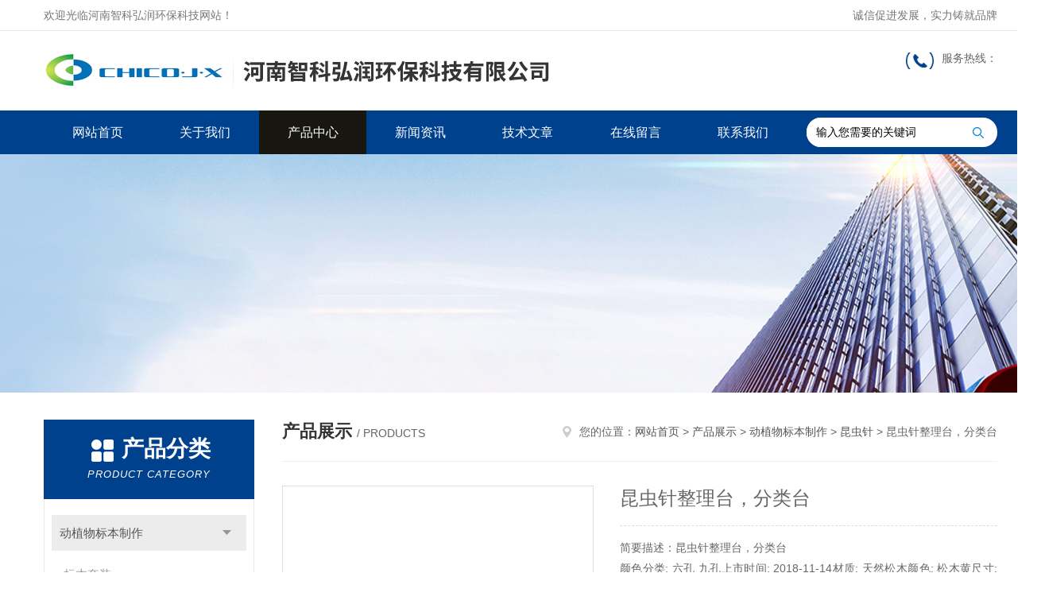

--- FILE ---
content_type: text/html; charset=utf-8
request_url: http://www.53399962.com/Products-33403560.html
body_size: 9595
content:
<!DOCTYPE html PUBLIC "-//W3C//DTD XHTML 1.0 Transitional//EN" "http://www.w3.org/TR/xhtml1/DTD/xhtml1-transitional.dtd">
<html xmlns="http://www.w3.org/1999/xhtml">
<head>
<meta http-equiv="Content-Type" content="text/html; charset=utf-8" />
<meta http-equiv="x-ua-compatible" content="ie=edge,chrome=1">
<TITLE>昆虫针整理台，分类台-河南智科弘润环保科技</TITLE>
<META NAME="Keywords" CONTENT="昆虫针整理台，分类台">
<META NAME="Description" CONTENT="河南智科弘润环保科技所提供的昆虫针整理台，分类台质量可靠、规格齐全,河南智科弘润环保科技不仅具有专业的技术水平,更有良好的售后服务和优质的解决方案,欢迎您来电咨询此产品具体参数及价格等详细信息！">
<script src="/ajax/common.ashx" type="text/javascript"></script>
<script src="/ajax/NewPersonalStyle.Classes.SendMSG,NewPersonalStyle.ashx" type="text/javascript"></script>
<script src="/js/videoback.js" type="text/javascript"></script>
<link rel="stylesheet" type="text/css" href="/skins/339218/css/style.css"/>
<script type="text/javascript" src="/skins/339218/js/jquery.pack.js"></script>
<script type="text/javascript" src="/skins/339218/js/jquery.SuperSlide.js"></script>
<!--导航当前状态 JS-->
<script language="javascript" type="text/javascript"> 
	var nav= '3';
</script>
<!--导航当前状态 JS END-->
<script type="application/ld+json">
{
"@context": "https://ziyuan.baidu.com/contexts/cambrian.jsonld",
"@id": "http://www.53399962.com/Products-33403560.html",
"title": "昆虫针整理台，分类台",
"pubDate": "2019-12-27T15:26:02",
"upDate": "2025-04-14T14:20:25"
    }</script>
<script type="text/javascript" src="/ajax/common.ashx"></script>
<script src="/ajax/NewPersonalStyle.Classes.SendMSG,NewPersonalStyle.ashx" type="text/javascript"></script>
<script type="text/javascript">
var viewNames = "";
var cookieArr = document.cookie.match(new RegExp("ViewNames" + "=[_0-9]*", "gi"));
if (cookieArr != null && cookieArr.length > 0) {
   var cookieVal = cookieArr[0].split("=");
    if (cookieVal[0] == "ViewNames") {
        viewNames = unescape(cookieVal[1]);
    }
}
if (viewNames == "") {
    var exp = new Date();
    exp.setTime(exp.getTime() + 7 * 24 * 60 * 60 * 1000);
    viewNames = new Date().valueOf() + "_" + Math.round(Math.random() * 1000 + 1000);
    document.cookie = "ViewNames" + "=" + escape(viewNames) + "; expires" + "=" + exp.toGMTString();
}
SendMSG.ToSaveViewLog("33403560", "ProductsInfo",viewNames, function() {});
</script>
<script language="javaScript" src="/js/JSChat.js"></script><script language="javaScript">function ChatBoxClickGXH() { DoChatBoxClickGXH('https://chat.chem17.com',340404) }</script><script>!window.jQuery && document.write('<script src="https://public.mtnets.com/Plugins/jQuery/2.2.4/jquery-2.2.4.min.js" integrity="sha384-rY/jv8mMhqDabXSo+UCggqKtdmBfd3qC2/KvyTDNQ6PcUJXaxK1tMepoQda4g5vB" crossorigin="anonymous">'+'</scr'+'ipt>');</script><script type="text/javascript" src="https://chat.chem17.com/chat/KFCenterBox/339218"></script><script type="text/javascript" src="https://chat.chem17.com/chat/KFLeftBox/339218"></script><script>
(function(){
var bp = document.createElement('script');
var curProtocol = window.location.protocol.split(':')[0];
if (curProtocol === 'https') {
bp.src = 'https://zz.bdstatic.com/linksubmit/push.js';
}
else {
bp.src = 'http://push.zhanzhang.baidu.com/push.js';
}
var s = document.getElementsByTagName("script")[0];
s.parentNode.insertBefore(bp, s);
})();
</script>
</head>
<body>
<!--Top begin-->
<header>
    <div class="header1">
        <div class="w1200 clearfix">
            <div class="fl hyc">欢迎光临河南智科弘润环保科技网站！</div>
            <div class="fr ppc">诚信促进发展，实力铸就品牌</div>
        </div>
    </div>
    <div class="header2">
        <div class="w1200 clearfix">
            <div class="logo fl">
                <a href="/"><img src="/skins/339218/images/logo.jpg" alt="河南智科弘润环保科技"></a>
            </div>
            <div class="tel fr">
                <span>服务热线：</span>
                <p></p>
            </div>
        </div>
    </div>
    <div id="mainMenuBarAnchor"></div>
    <div class="header3" id="mainMenuBar">
        <div class="w1200 clearfix">
            <nav class="fl nav">
                <ul class="yiji clearfix">
                    <li class="fl" id="navId1"><a href="/">网站首页</a></li>
                    <li class="fl" id="navId2"><a href="/aboutus.html">关于我们</a></li>
                    <li class="fl" id="navId3"><a href="/products.html">产品中心</a></li>
                    <li class="fl" id="navId4"><a href="/news.html">新闻资讯</a></li>
                    <li class="fl" id="navId5"><a href="/article.html">技术文章</a></li>
                    <li class="fl" id="navId6"><a href="/order.html">在线留言</a></li>
                    <li class="fl" id="navId7"><a href="/contact.html">联系我们</a></li>
                </ul>
            </nav>
            <form class="fr search clearfix" action="/products.html" id="form1" name="form1" method="post">
                <input class="input fl" type="text" name="keyword" value="输入您需要的关键词" autocomplete="off" onfocus="if(this.value=='输入您需要的关键词'){this.value='';this.style.color='#a4ada9' }" onblur="if(this.value=='') if(this.value=='')">
                <input class="submit fl" type="submit" value="" name="Submit">
            </form>
        </div>
    </div>
</header>
<!--Top end-->

<script language="javascript" type="text/javascript">
try {
    document.getElementById("navId" + nav).className = "fl active";
}
catch (e) {}
</script>
<script src="https://www.chem17.com/mystat.aspx?u=henanzhike"></script>
<div class="ny_banner"><img src="/skins/339218/images/ny_banner.jpg"></div>

<div id="ny_con">
  <div class="w1200 clearfix">
   
    <div class="ny_left">
      <div class="in_left"><!--目录-->
        <div class="n_pro_list">
          <div class="proL">
            <div class="ttl"><b>产品分类</b>
              <p>Product category</p>
            </div>
            <ul class="yjk" id="div2">
              
              <li class="yj"><a href="/ParentList-2560674.html" class="yja">动植物标本制作</a><a style="cursor:Hand" onclick="showsubmenu('动植物标本制作')" class="dj">点击</a>
                <div id="submenu_动植物标本制作" style="display:none">
                  <ul>
                    
                    <li><a href="/SonList-2561491.html">标本套装</a></li>
                    
                    <li><a href="/SonList-2560979.html">毒瓶</a></li>
                    
                    <li><a href="/SonList-2560962.html">台纸吸水瓦楞硫酸纸</a></li>
                    
                    <li><a href="/SonList-2560717.html">昆虫镊子</a></li>
                    
                    <li><a href="/SonList-2560697.html">昆虫针</a></li>
                    
                    <li><a href="/SonList-2560695.html">植物白胶</a></li>
                    
                    <li><a href="/SonList-2560690.html">标本夹</a></li>
                    
                    <li><a href="/SonList-2560676.html">标本盒</a></li>
                    
                    <li><a href="/SonList-2560675.html">展翅板</a></li>
                    
                  </ul>
                </div>
              </li>
              
              <li><a href="/products.html" class="a1">查看全部</a></li>
            </ul>
          </div>
        </div>
      </div>
      <div class="in_left">
        <div class="n_pro_list">
          <div class="proL">
            <div class="ttl"><b>相关文章</b>
              <p>Related articles</p>
            </div>
            <ul class="list_new">
              
              <li><a href="/Article-3186893.html" title="昆虫针的保存和使用注意放在干燥平整的地方">昆虫针的保存和使用注意放在干燥平整的地方</a></li>
              
              <li><a href="/Article-2730361.html" title="昆虫针、微针 说明">昆虫针、微针 说明</a></li>
              
              <li><a href="/Article-2533646.html" title="昆虫针的选择要根据标本的实际情况">昆虫针的选择要根据标本的实际情况</a></li>
              
              <li><a href="/Article-2988766.html" title="检疫工具箱里配备昆虫针有什么作用？">检疫工具箱里配备昆虫针有什么作用？</a></li>
              
              <li><a href="/Article-2117295.html" title="昆虫针插标本完整的展现出标本的美丽身姿">昆虫针插标本完整的展现出标本的美丽身姿</a></li>
              
              <li><a href="/Article-1844915.html" title="不要小看昆虫针 选对尺寸才是关键">不要小看昆虫针 选对尺寸才是关键</a></li>
              
              <li><a href="/Article-1666313.html" title="植保工具箱里配备昆虫针有什么作用？">植保工具箱里配备昆虫针有什么作用？</a></li>
              
              <li><a href="/Article-1381312.html" title="昆虫针插标本的制作方法简介">昆虫针插标本的制作方法简介</a></li>
              
              <li><a href="/Article-1335691.html" title="检验检疫箱里配备昆虫针有什么作用">检验检疫箱里配备昆虫针有什么作用</a></li>
              
              <li><a href="/Article-2748005.html" title="诱蚊灯 说明">诱蚊灯 说明</a></li>
              
              
            </ul>
          </div>
        </div>
      </div>
    </div>
    <div class="ny_right">
    	 <div class="ny_title"> <span class="left"> <strong>产品展示 </strong>/ products </span> <span class="right"><img src="/skins/339218/images/home.png">您的位置：<a href="/">网站首页</a> &gt; <a href="/products.html">产品展示</a> &gt; <a href="/ParentList-2560674.html">动植物标本制作</a> &gt; <a href="/SonList-2560697.html">昆虫针</a> &gt; 昆虫针整理台，分类台 
       
      </span> </div>
      
      <div class="article clearfix">
        <div class="pro_info clearfix">
          <a class="rel_center0 fl" href="http://img71.chem17.com/gxhpic_ca76280916/f88901ed60928cfce928615d5ea4680422111c5f19779ecc8cc0526ec6f6063407b76f0fd75cd2da.jpg" target="_blank"><img  src="http://img71.chem17.com/gxhpic_ca76280916/f88901ed60928cfce928615d5ea4680422111c5f19779ecc8cc0526ec6f6063407b76f0fd75cd2da.jpg" alt="昆虫针整理台，分类台"><i class="iblock"></i></a>
          <div class="pro_name fr">
            <h1 class="bold">昆虫针整理台，分类台</h1>
            <p class="prodetail_desc">简要描述：昆虫针整理台，分类台</br>颜色分类: 六孔 九孔上市时间: 2018-11-14材质: 天然松木颜色: 松木黄尺寸: 另有针插三级台</p>
             <p>产品型号： </p>
            <p>所属分类：昆虫针</p>
            <p>更新时间：2025-04-14</p>
            <p>厂商性质：生产厂家</p>
            <div class="sgt_btn"><a class="sgt_bl" href="/contact.html">联系我们</a><a class="sgt_br" href="#order">留言询价</a></div>
          </div>
          <div id="clear"></div>
        </div>
        <div class="pro_con_tlt"><span>详情介绍</span></div>
        <div class="pro_con"><p><span style="font-size: 18px;"><strong> &nbsp; &nbsp; &nbsp; &nbsp; &nbsp; &nbsp; &nbsp; &nbsp; &nbsp; &nbsp; &nbsp; &nbsp; &nbsp; &nbsp; &nbsp; &nbsp;<span style="font-size: 20px;"> &nbsp; &nbsp; &nbsp; &nbsp; &nbsp; &nbsp; &nbsp; &nbsp; </span> &nbsp;</strong></span><strong>昆虫针整理台，分类台</strong></p><p><span style="font-size: 13px;">颜色分类: 六孔 九孔上市时间: 2018-11-14材质: 天然松木颜色: 松木黄尺寸<img style="width: 700px; height: 505px;" alt="昆虫针整理台，分类台"src="https://img68.chem17.com/a1e2ce0b73bba8a1c15b121202f62f5e7511d8aa077e48e39b70bf559f2b9bb0149a5de68af280e0.jpg"/></span></p><p><span style="font-size: 13px;"><img style="width: 500px; height: 506px;" alt="昆虫针整理台，分类台"src="https://img69.chem17.com/a1e2ce0b73bba8a1c15b121202f62f5e81232e1b4d5343cd2d4e99f920a161ddd3b68d9462d8da5d.jpg"/></span></p><p><span style="font-size: 13px;"><img style="width: 600px;" alt="昆虫针整理台，分类台"src="https://img71.chem17.com/a1e2ce0b73bba8a1c15b121202f62f5eb1fd5690b157dd1cf41a049107de9009a4df3ed37b97a66f.jpg"/></span><strong>昆虫针整理台，分类台</strong></p><div class="tabledivclass" style="width: 99%; float: left;"><table align="left" style="border: currentColor; border-image: none; width: 593px; margin-right: 6.75pt; margin-left: 6.75pt; border-collapse: collapse; max-width: 748px;" border="1" cellspacing="0"><tbody><tr class="firstRow"><td style="width: 311px; vertical-align: top;" colspan="2"><p><strong><span style="font-size: 12pt;"><span style="font-family: 宋体;">标本采集保存类</span></span></strong></p></td><td style="width: 281px; vertical-align: top;" colspan="2"><p><strong><span style="font-size: 12pt;"><span style="font-family: 宋体;">植物、昆虫标本制作类</span></span></strong></p></td></tr><tr><td style="width: 160px; vertical-align: top;"><p><span style="font-size: 12pt;"><span style="font-family: 宋体;">产品名称</span></span></p></td><td style="width: 151px; vertical-align: top;"><p><span style="font-size: 12pt;"><span style="font-family: 宋体;">参数</span></span></p></td><td style="width: 149px; vertical-align: top;"><p><span style="font-size: 12pt;"><span style="font-family: 宋体;">产品名称</span></span></p></td><td style="width: 133px; vertical-align: top;"><p><span style="font-size: 12pt;"><span style="font-family: 宋体;">参数</span></span></p></td></tr><tr><td style="width: 160px; vertical-align: top;"><p><span style="font-size: 12pt;"><span style="font-family: 宋体;">漆布标本盒</span></span></p></td><td style="width: 151px; vertical-align: top;"><p><span style="font-size: 12pt;"><span style="font-family: 宋体;">多种规格 实木材质</span></span></p></td><td style="width: 149px; vertical-align: top;"><p><span style="font-size: 12pt;"><span style="font-family: 宋体;">植物标本夹（板夹）</span></span></p></td><td style="width: 133px; vertical-align: top;"><p><span style="font-size: 12pt;"><span style="font-family: 宋体;">23*15cm31*23cm</span></span></p></td></tr><tr><td style="width: 160px; vertical-align: top;"><p><span style="font-size: 12pt;"><span style="font-family: 宋体;">实木标本盒</span></span></p></td><td style="width: 151px; vertical-align: top;"><p><span style="font-size: 12pt;"><span style="font-family: 宋体;">原木色 外表光滑</span></span></p><p><span style="font-size: 12pt;"><span style="font-family: 宋体;">松木材质</span></span></p></td><td style="width: 149px; vertical-align: top;"><p><span style="font-size: 12pt;"><span style="font-family: 宋体;">植物标本夹（木条）</span></span></p></td><td style="width: 133px; vertical-align: top;"><p><span style="font-size: 12pt;"><span style="font-family: 宋体;">30*40cm35*45cm</span></span></p><p><span style="font-size: 12pt;"><span style="font-family: 宋体;">45*60cm可定制</span></span></p></td></tr><tr><td style="width: 160px; vertical-align: top;"><p><span style="font-size: 12pt;"><span style="font-family: 宋体;">全透明塑料标本盒</span></span></p></td><td style="width: 151px; vertical-align: top;"><p><span style="font-size: 12pt;"><span style="font-family: 宋体;">亚克力材质、较小</span></span></p></td><td style="width: 149px; vertical-align: top;"><p><span style="font-size: 12pt;"><span style="font-family: 宋体;">标本吸水纸</span></span></p></td><td style="width: 133px; vertical-align: top;"><p><span style="font-size: 12pt;"><span style="font-family: 宋体;">标本夹规格现货</span></span></p></td></tr><tr><td style="width: 160px; vertical-align: top;"><p><span style="font-size: 12pt;"><span style="font-family: 宋体;">植物标本框</span></span></p></td><td style="width: 151px; vertical-align: top;"><p><span style="font-size: 12pt;"><span style="font-family: 宋体;">A3 &nbsp;A4 &nbsp;规格</span></span></p></td><td style="width: 149px; vertical-align: top;"><p><span style="font-size: 12pt;"><span style="font-family: 宋体;">瓦楞纸</span></span></p></td><td style="width: 133px; vertical-align: top;"><p><span style="font-size: 12pt;"><span style="font-family: 宋体;">标本夹规格现货</span></span></p></td></tr><tr><td style="width: 160px; vertical-align: top;"><p><span style="font-size: 12pt;"><span style="font-family: 宋体;">不锈钢捕虫网 高档</span></span></p></td><td style="width: 151px; vertical-align: top;"><p><span style="font-size: 12pt;"><span style="font-family: 宋体;">杆长1.7m 2.5m 网深60cm 直径37cm</span></span></p></td><td style="width: 149px; vertical-align: top;"><p><span style="font-size: 12pt;"><span style="font-family: 宋体;">标本台纸</span></span></p></td><td style="width: 133px; vertical-align: top;"><p><span style="font-size: 12pt;"><span style="font-family: 宋体;">A3 、A4等可定制</span></span></p></td></tr><tr><td style="width: 160px; vertical-align: top;"><p><span style="font-size: 12pt;"><span style="font-family: 宋体;">铝合金捕虫网 &nbsp;</span></span></p><p><span style="font-size: 12pt;"><span style="font-family: 宋体;">水网、扫网</span></span></p></td><td style="width: 151px; vertical-align: top;"><p><span style="font-size: 12pt;"><span style="font-family: 宋体;">分大网眼、小网眼。整体长度1.5m</span></span></p></td><td style="width: 149px; vertical-align: top;"><p><span style="font-size: 12pt;"><span style="font-family: 宋体;">硫酸纸</span></span></p></td><td style="width: 133px; vertical-align: top;"><p><span style="font-size: 12pt;"><span style="font-family: 宋体;">A3 、A4等可定制</span></span></p></td></tr><tr><td style="width: 160px; vertical-align: top;"><p><span style="font-size: 12pt;"><span style="font-family: 宋体;">吸虫管 昆虫采集</span></span></p></td><td style="width: 151px; vertical-align: top;"><p><span style="font-size: 12pt;"><span style="font-family: 宋体;">直球式、嘴吸式</span></span></p></td><td style="width: 149px; vertical-align: top;"><p><span style="font-size: 12pt;"><span style="font-family: 宋体;">标本夹捆绳</span></span></p></td><td style="width: 133px; vertical-align: top;"><p><span style="font-size: 12pt;"><span style="font-family: 宋体;">棉绳 100m/捆</span></span></p></td></tr><tr><td style="width: 160px; vertical-align: top;"><p><span style="font-size: 12pt;"><span style="font-family: 宋体;">活虫采集管 养虫管</span></span></p><p><span style="font-size: 12pt;"><span style="font-family: 宋体;">透明塑料材质</span></span></p></td><td style="width: 151px; vertical-align: top;"><p><span style="font-size: 12pt;"><span style="font-family: 宋体;">25*85mm 15*55mm</span></span></p><p><span style="font-size: 12pt;"><span style="font-family: 宋体;">瓶盖带透气孔</span></span></p></td><td style="width: 149px; vertical-align: top;"><p><span style="font-size: 12pt;"><span style="font-family: 宋体;">植物白胶</span></span></p></td><td style="width: 133px; vertical-align: top;"><p><span style="font-size: 12pt;"><span style="font-family: 宋体;">40ml &nbsp;120ml</span></span></p></td></tr><tr><td style="width: 160px; vertical-align: top;"><p><span style="font-size: 10.5pt;"><span style="font-family: 宋体;">玻璃直行管</span></span></p></td><td style="width: 151px; vertical-align: top;"><p><span style="font-size: 12pt;"><span style="font-family: 宋体;">玻璃带木塞</span></span></p></td><td style="width: 149px; vertical-align: top;"><p><span style="font-size: 12pt;"><span style="font-family: 宋体;">标本缝合针线</span></span></p></td><td style="width: 133px; vertical-align: top;"><p><span style="font-size: 12pt;"><span style="font-family: 宋体;"> 针加线</span></span></p></td></tr><tr><td style="width: 160px;"><p style="text-align: justify;"><span style="font-size: 11pt;"><span style="font-family: 宋体;">昆虫盒</span></span></p></td><td style="width: 151px; vertical-align: top;"><p><span style="font-size: 12pt;"><span style="font-family: 宋体;">放大镜观察</span></span></p></td><td style="width: 149px; vertical-align: top;"><p><span style="font-size: 12pt;"><span style="font-family: 宋体;">植物标本鉴定签</span></span></p></td><td style="width: 133px; vertical-align: top;"><p><span style="font-size: 12pt;"><span style="font-family: 宋体;">9*5.5cm、5*3cm</span></span></p></td></tr><tr><td style="width: 160px;"><p style="text-align: justify;"><span style="font-size: 11pt;"><span style="font-family: 宋体;">昆虫饲养盒</span></span></p></td><td style="width: 151px; vertical-align: top;"><p><span style="font-size: 12pt;"><span style="font-family: 宋体;">大、中、小 透气</span></span></p></td><td style="width: 149px; vertical-align: top;"><p><span style="font-size: 12pt;"><span style="font-family: 宋体;">Du瓶</span></span></p></td><td style="width: 133px; vertical-align: top;"><p><span style="font-size: 12pt;"><span style="font-family: 宋体;">8258昆虫标本</span></span></p></td></tr><tr><td style="width: 160px;"><p style="text-align: justify;"><span style="font-size: 11pt;"><span style="font-family: 宋体;">马氏网</span></span></p></td><td style="width: 151px; vertical-align: top;"><p><span style="font-size: 12pt;"><span style="font-family: 宋体;">昆虫收集网</span></span></p></td><td style="width: 149px; vertical-align: top;"><p><span style="font-size: 12pt;"><span style="font-family: 宋体;">乙酸乙酯</span></span></p></td><td style="width: 133px; vertical-align: top;"><p><span style="font-size: 12pt;"><span style="font-family: 宋体;">DU瓶试剂</span></span></p></td></tr><tr><td style="width: 160px;"><p style="text-align: justify;"><span style="font-size: 11pt;"><span style="font-family: 宋体;">马氏网收集瓶</span></span></p></td><td style="width: 151px; vertical-align: top;"><p><span style="font-size: 12pt;"><span style="font-family: 宋体;">用于马氏网配套设备</span></span></p></td><td style="width: 149px; vertical-align: top;"><p><span style="font-size: 12pt;"><span style="font-family: 宋体;">昆虫针</span></span></p></td><td style="width: 133px; vertical-align: top;"><p><span style="font-size: 12pt;"><span style="font-family: 宋体;">00-5#七个型号</span></span></p></td></tr><tr><td style="width: 160px;"><p style="text-align: justify;"><span style="font-size: 12pt;"><span style="font-family: 宋体;">昆虫展翅板</span></span></p></td><td style="width: 151px; vertical-align: top;"><p><span style="font-size: 12pt;"><span style="font-family: 宋体;">V型、平板 （软木）</span></span></p></td><td style="width: 149px; vertical-align: top;"><p><span style="font-size: 12pt;"><span style="font-family: 宋体;">微针</span></span></p></td><td style="width: 133px; vertical-align: top;"><p><span style="font-size: 12pt;"><span style="font-family: 宋体;">小型蚊虫固定针</span></span></p></td></tr><tr><td style="width: 160px;"><p style="text-align: justify;"><span style="font-size: 12pt;"><span style="font-family: 宋体;">展足板</span></span></p></td><td style="width: 151px; vertical-align: top;"><p><span style="font-size: 12pt;"><span style="font-family: 宋体;">昆虫标本整姿</span></span></p></td><td style="width: 149px; vertical-align: top;"><p><span style="font-size: 12pt;"><span style="font-family: 宋体;">昆虫针台</span></span></p></td><td style="width: 133px; vertical-align: top;"><p><span style="font-size: 12pt;"><span style="font-family: 宋体;">6孔及9孔</span></span></p></td></tr><tr><td style="width: 160px;"><p style="text-align: justify;"><span style="font-size: 12pt;"><span style="font-family: 宋体;">三级台</span></span></p></td><td style="width: 151px; vertical-align: top;"><p><span style="font-size: 12pt;"><span style="font-family: 宋体;">三级平均台</span></span></p></td><td style="width: 149px; vertical-align: top;"><p><span style="font-size: 12pt;"><span style="font-family: 宋体;">昆虫镊</span></span></p></td><td style="width: 133px; vertical-align: top;"><p><span style="font-size: 12pt;"><span style="font-family: 宋体;">昆虫宽口镊子</span></span></p></td></tr><tr><td style="width: 160px;"><p style="text-align: justify;"><span style="font-size: 12pt;"><span style="font-family: 宋体;">昆虫标本名签</span></span></p></td><td style="width: 151px; vertical-align: top;"><p><span style="font-size: 12pt;"><span style="font-family: 宋体;">9*5.5cm、5*3cm</span></span></p></td><td style="width: 149px; vertical-align: top;"><p><span style="font-size: 12pt;"><span style="font-family: 宋体;">标本镊子</span></span></p></td><td style="width: 133px; vertical-align: top;"><p><span style="font-size: 12pt;"><span style="font-family: 宋体;">10cm 直弯</span></span></p></td></tr><tr><td style="width: 160px;"><p style="text-align: justify;"><span style="font-size: 12pt;"><span style="font-family: 宋体;">昆虫解剖针</span></span></p></td><td style="width: 151px; vertical-align: top;"><p><span style="font-size: 12pt;"><span style="font-family: 宋体;">全不锈钢</span></span></p></td><td style="width: 149px; vertical-align: top;"><p><span style="font-size: 12pt;"><span style="font-family: 宋体;">昆虫解剖刀</span></span></p></td><td style="width: 133px; vertical-align: top;"><p><span style="font-size: 12pt;"><span style="font-family: 宋体;">直、弯</span></span></p></td></tr><tr><td style="width: 160px;"><p style="text-align: justify;"><span style="font-size: 12pt;"><span style="font-family: 宋体;">玻璃毒瓶</span></span></p></td><td style="width: 151px; vertical-align: top;"><p><span style="font-size: 12pt;"><span style="font-family: 宋体;">大中小尺寸</span></span></p></td><td style="width: 149px; vertical-align: top;"><p><span style="font-size: 12pt;"><span style="font-family: 宋体;">植物标本瓶</span></span></p></td><td style="width: 133px; vertical-align: top;"><p><span style="font-size: 12pt;"><span style="font-family: 宋体;">大中小尺寸</span></span></p></td></tr><tr><td style="width: 311px; vertical-align: top;" colspan="2"><p><strong><span style="font-size: 12pt;"><span style="font-family: 宋体;">植保林业工具箱类</span></span></strong></p></td><td style="width: 281px; vertical-align: top;" colspan="2"><p><strong><span style="font-size: 12pt;"><span style="font-family: 宋体;">其他类</span></span></strong></p></td></tr><tr><td style="width: 160px; vertical-align: top;"><p><span style="font-size: 12pt;"><span style="font-family: 宋体;">产品名称</span></span></p></td><td style="width: 151px; vertical-align: top;"><p><span style="font-size: 12pt;"><span style="font-family: 宋体;">参数</span></span></p></td><td style="width: 149px; vertical-align: top;"><p><span style="font-size: 12pt;"><span style="font-family: 宋体;">产品名称</span></span></p></td><td style="width: 133px; vertical-align: top;"><p><span style="font-size: 12pt;"><span style="font-family: 宋体;">参数</span></span></p></td></tr><tr><td style="width: 160px; vertical-align: top;"><p><span style="font-size: 12pt;"><span style="font-family: 宋体;">测报工具箱</span></span></p></td><td style="width: 151px; vertical-align: top;"><p><span style="font-size: 12pt;"><span style="font-family: 宋体;">适用林业测报</span></span></p></td><td style="width: 149px; vertical-align: top;"><p><span style="font-size: 12pt;"><span style="font-family: 宋体;">抽屉式养虫笼</span></span></p></td><td style="width: 133px; vertical-align: top;"><p><span style="font-size: 12pt;"><span style="font-family: 宋体;">45*25*25cm</span></span></p></td></tr><tr><td style="width: 160px; vertical-align: top;"><p><span style="font-size: 12pt;"><span style="font-family: 宋体;">昆虫标本采集箱</span></span></p></td><td style="width: 151px; vertical-align: top;"><p><span style="font-size: 12pt;"><span style="font-family: 宋体;">昆虫标本采集套装</span></span></p></td><td style="width: 149px; vertical-align: top;"><p><span style="font-size: 12pt;"><span style="font-family: 宋体;"> &nbsp;不锈钢养虫笼</span></span></p><p><span style="font-size: 12pt;"><span style="font-family: 宋体;">（可拆卸式）</span></span></p></td><td style="width: 133px; vertical-align: top;"><p><span style="font-size: 12pt;"><span style="font-family: 宋体;">30*30*30cm</span></span></p><p><span style="font-size: 12pt;"><span style="font-family: 宋体;">50*50*50cm</span></span></p><p><span style="font-size: 12pt;"><span style="font-family: 宋体;">70*70*70cm</span></span></p><p><span style="font-size: 12pt;"><span style="font-family: 宋体;">可定制立式</span></span></p></td></tr><tr><td style="width: 160px; vertical-align: top;"><p><span style="font-size: 12pt;"><span style="font-family: 宋体;">昆虫检验检疫箱</span></span></p></td><td style="width: 151px; vertical-align: top;"><p><span style="font-size: 12pt;"><span style="font-family: 宋体;">病虫害检疫工具</span></span></p></td><td style="width: 149px; vertical-align: top;"><p><span style="font-size: 12pt;"><span style="font-family: 宋体;">圆柱形养虫笼</span></span></p></td><td style="width: 133px; vertical-align: top;"><p><span style="font-size: 12pt;"><span style="font-family: 宋体;">32*28cm</span></span></p></td></tr><tr><td style="width: 160px; vertical-align: top;"><p><span style="font-size: 12pt;"><span style="font-family: 宋体;">植物及昆虫标本采集箱</span></span></p></td><td style="width: 151px; vertical-align: top;"><p><span style="font-size: 12pt;"><span style="font-family: 宋体;">植物及昆虫标本的野外采集</span></span></p></td><td style="width: 149px; vertical-align: top;"><p><span style="font-size: 12pt;"><span style="font-family: 宋体;">植物、昆虫采集记录本</span></span></p></td><td style="width: 133px; vertical-align: top;"><p><span style="font-size: 12pt;"><span style="font-family: 宋体;">100页</span></span></p></td></tr><tr><td style="width: 160px; vertical-align: top;"><p><span style="font-size: 12pt;"><span style="font-family: 宋体;">植物检验检疫箱</span></span></p></td><td style="width: 151px; vertical-align: top;"><p><span style="font-size: 12pt;"><span style="font-family: 宋体;">植物病虫害检疫</span></span></p></td><td style="width: 149px; vertical-align: top;"><p><span style="font-size: 12pt;"><span style="font-family: 宋体;">三角纸袋</span></span></p></td><td style="width: 133px; vertical-align: top;"><p><span style="font-size: 12pt;"><span style="font-family: 宋体;">大中小</span></span></p></td></tr><tr><td style="width: 160px; vertical-align: top;"><p><span style="font-size: 12pt;"><span style="font-family: 宋体;">昆虫标本制作工具箱</span></span></p></td><td style="width: 151px; vertical-align: top;"><p><span style="font-size: 12pt;"><span style="font-family: 宋体;">用以于昆虫标本制</span></span></p></td><td style="width: 149px;"><p style="text-align: justify;"><span style="font-size: 12pt;"><span style="font-family: 宋体;">蜱虫诱捕器</span></span></p></td><td style="width: 133px; vertical-align: top;"><p><span style="font-size: 12pt;"><span style="font-family: 宋体;">60*90cm带杆</span></span></p></td></tr><tr><td style="width: 160px; vertical-align: top;"><p><span style="font-size: 12pt;"><span style="font-family: 宋体;">植物标本制作工具箱</span></span></p></td><td style="width: 151px; vertical-align: top;"><p><span style="font-size: 12pt;"><span style="font-family: 宋体;">用以于植物标本制</span></span></p></td><td style="width: 149px; vertical-align: top;"><p><span style="font-size: 12pt;"><span style="font-family: 宋体;">野外调查样方框</span></span></p></td><td style="width: 133px; vertical-align: top;"><p><span style="font-size: 12pt;"><span style="font-family: 宋体;">0.25、0.5、1、2平方 铝合金材质</span></span></p></td></tr></tbody></table></div><h3 style="text-align: center;"></h3><p><br/></p><p><br/></p><p><br/></p><br />
          <br />
           <div class="pro_con_tlt"><span>留言询价</span></div>
          <link rel="stylesheet" type="text/css" href="/css/MessageBoard_style.css">
<script language="javascript" src="/skins/Scripts/order.js?v=20210318" type="text/javascript"></script>
<a name="order" id="order"></a>
<div class="ly_msg" id="ly_msg">
<form method="post" name="form2" id="form2">
	<h3>留言框  </h3>
	<ul>
		<li>
			<h4 class="xh">产品：</h4>
			<div class="msg_ipt1"><input class="textborder" size="30" name="Product" id="Product" value="昆虫针整理台，分类台"  placeholder="请输入产品名称" /></div>
		</li>
		<li>
			<h4>您的单位：</h4>
			<div class="msg_ipt12"><input class="textborder" size="42" name="department" id="department"  placeholder="请输入您的单位名称" /></div>
		</li>
		<li>
			<h4 class="xh">您的姓名：</h4>
			<div class="msg_ipt1"><input class="textborder" size="16" name="yourname" id="yourname"  placeholder="请输入您的姓名"/></div>
		</li>
		<li>
			<h4 class="xh">联系电话：</h4>
			<div class="msg_ipt1"><input class="textborder" size="30" name="phone" id="phone"  placeholder="请输入您的联系电话"/></div>
		</li>
		<li>
			<h4>常用邮箱：</h4>
			<div class="msg_ipt12"><input class="textborder" size="30" name="email" id="email" placeholder="请输入您的常用邮箱"/></div>
		</li>
        <li>
			<h4>省份：</h4>
			<div class="msg_ipt12"><select id="selPvc" class="msg_option">
							<option value="0" selected="selected">请选择您所在的省份</option>
			 <option value="1">安徽</option> <option value="2">北京</option> <option value="3">福建</option> <option value="4">甘肃</option> <option value="5">广东</option> <option value="6">广西</option> <option value="7">贵州</option> <option value="8">海南</option> <option value="9">河北</option> <option value="10">河南</option> <option value="11">黑龙江</option> <option value="12">湖北</option> <option value="13">湖南</option> <option value="14">吉林</option> <option value="15">江苏</option> <option value="16">江西</option> <option value="17">辽宁</option> <option value="18">内蒙古</option> <option value="19">宁夏</option> <option value="20">青海</option> <option value="21">山东</option> <option value="22">山西</option> <option value="23">陕西</option> <option value="24">上海</option> <option value="25">四川</option> <option value="26">天津</option> <option value="27">新疆</option> <option value="28">西藏</option> <option value="29">云南</option> <option value="30">浙江</option> <option value="31">重庆</option> <option value="32">香港</option> <option value="33">澳门</option> <option value="34">中国台湾</option> <option value="35">国外</option>	
                             </select></div>
		</li>
		<li>
			<h4>详细地址：</h4>
			<div class="msg_ipt12"><input class="textborder" size="50" name="addr" id="addr" placeholder="请输入您的详细地址"/></div>
		</li>
		
        <li>
			<h4>补充说明：</h4>
			<div class="msg_ipt12 msg_ipt0"><textarea class="areatext" style="width:100%;" name="message" rows="8" cols="65" id="message"  placeholder="请输入您的任何要求、意见或建议"></textarea></div>
		</li>
		<li>
			<h4 class="xh">验证码：</h4>
			<div class="msg_ipt2">
            	<div class="c_yzm">
                    <input class="textborder" size="4" name="Vnum" id="Vnum"/>
                    <a href="javascript:void(0);" class="yzm_img"><img src="/Image.aspx" title="点击刷新验证码" onclick="this.src='/image.aspx?'+ Math.random();"  width="90" height="34" /></a>
                </div>
                <span>请输入计算结果（填写阿拉伯数字），如：三加四=7</span>
            </div>
		</li>
		<li>
			<h4></h4>
			<div class="msg_btn"><input type="button" onclick="return Validate();" value="提 交" name="ok"  class="msg_btn1"/><input type="reset" value="重 填" name="no" /></div>
		</li>
	</ul>	
    <input name="PvcKey" id="PvcHid" type="hidden" value="" />
</form>
</div>
</div>
        <div class="art-next">
          <dl class="shangxia">
            <dd>上一篇：<a href="/Products-33403487.html">昆虫标本制作毒瓶，麻醉瓶</a> </dd>
            <dd>下一篇：<a href="/Products-33403771.html">展翅板昆虫标本制作</a> </dd>
          </dl>
        </div>
      </div>
    </div>
  </div>
</div>
<div id="clear"></div>
<!--Foot begin-->
<footer>
    <div class="footer">
        <div class="footer1">
            <div class="w1200 clearfix">
                <ul class="fl footer-nav clearfix">
                   <li class="fl">
                        <div class="tlt"><a href="/aboutus.html">关于我们</a></div>
                        <p><a href="/aboutus.html">公司简介</a></p>
                        <p><a href="/honor.html">荣誉资质</a></p>
                    </li>
                    <li class="fl">
                        <div class="tlt"><a href="/products.html">产品中心</a></div>
                        
                        
                        <p><a href="/Products-30712726.html">zk小鼠灌胃针/灌胃器 各种型号 直弯 说明</a></p>
                        
                        
                        
                        <p><a href="/Products-33400541.html">马氏网，马来氏网，诱虫网</a></p>
                        
                        
                        
                        <p><a href="/Products-33308765.html">zk马氏网马来氏网昆虫诱捕网</a></p>
                        
                        
                        
                        <p><a href="/Products-31033930.html">DW-ZSQ1小鼠尾静脉注射固定仪器 显像仪器</a></p>
                        
                        
                        
                        <p><a href="/Products-31182729.html">zk动物实验室 小鼠饲养笼架设备</a></p>
                        
                        
                        
                        <p><a href="/Products-25927757.html">ZK-128A兔子解剖台兔鼠解剖板镜面304不锈钢</a></p>
                        
                        
                    </li>
                    <li class="fl">
                        <div class="tlt"><a href="/news.html">新闻中心</a></div>
                        <p><a href="/news.html">新闻资讯</a></p>
                        <p><a href="/article.html">技术文章</a></p>
                    </li>
                    <li class="fl">
                        <div class="tlt"><a href="/contact.html">联系我们</a></div>
                        <p><a href="/contact.html">联系方式</a></p>
                        <p><a href="/order.html">在线留言</a></p>
                    </li>
                    
                </ul>
                <div class="fr footer-info">
                    <div class="lxwm">
                        <div class="tlt">联系我们</div>
                        <ul class="list">
                            <li class="address">河南省郑州市金水区花园北路116号</li>
                        </ul>
                    </div>
                    <div class="ewm-box">
                        <div class="tlt">关注微信</div>
                        <div class="ewm"><img src="/skins/339218/images/code.jpg"></div>
                    </div>
                </div>
            </div>
        </div>
        <div class="footer2">
            <div class="w1200 hid">版权所有 &copy; 2026 河南智科弘润环保科技(www.53399962.com)  All Rights Reserved&nbsp;&nbsp;&nbsp;&nbsp;&nbsp;&nbsp;<a href="http://beian.miit.gov.cn" target="_blank" rel="nofollow">备案号：豫ICP备17012168号-1</a>&nbsp;&nbsp;&nbsp;&nbsp;&nbsp;&nbsp;总访问量：388612&nbsp;&nbsp;&nbsp;&nbsp;&nbsp;&nbsp;<a href="https://www.chem17.com/login" target="_blank" rel="nofollow">管理登陆</a>&nbsp;&nbsp;&nbsp;&nbsp;&nbsp;&nbsp;技术支持：<a href="https://www.chem17.com" target="_blank" rel="nofollow">化工仪器网</a>&nbsp;&nbsp;&nbsp;&nbsp;&nbsp;&nbsp;<a href="/sitemap.xml" target="_blank">sitemap.xml</a></div>
        </div>
    </div>
</footer>
<!--Foot end-->

<!--网站漂浮 begin-->
<div id="gxhxwtmobile" style="display:none;"></div>
 <div class="pf_new" style="display:none;">
	<div class="hd"><p>联系我们</p><span>contact us</span><em class="close"></em></div>
    <div class="conn">
    	<div class="lxr">
            <!--<a href="http://wpa.qq.com/msgrd?v=3&amp;uin=2500987417&amp;site=qq&amp;menu=yes" target="_blank" class="qq"><img src="/skins/339218/images/qq.png" title="QQ交谈">QQ交谈</a>-->
            <a onclick="ChatBoxClickGXH()" href="#" class="zx" target="_self"><img src="/skins/339218/images/zx2.png" title="点击这里给我发消息">在线交流</a>
        </div>
        <div class="tel"><p><img src="/skins/339218/images/pf_icon3.png" />咨询电话</p><span>19337185215</span></div>
        <div class="wx"><p><img src="/skins/339218/images/code.jpg" /><i class="iblock"></i></p><span>扫一扫，<em>关注</em>我们</span></div>
    </div>
    <div class="bd"><a href="javascript:goTop();"><p></p><span>返回顶部</span></a></div>
</div>
<div class="pf_new_bx"><p></p><span>联<br />系<br />我<br />们</span><em></em></div>
<!--网站漂浮 end-->

<script type="text/javascript" src="/skins/339218/js/pt_js.js"></script>

 <script type='text/javascript' src='/js/VideoIfrmeReload.js?v=001'></script>
  
</html>
<script type="text/javascript">   
$(document).ready(function(e) {
    $(".pro_con img").each(function(index, element) {
        $(this).attr('style', 'max-width:100%');
    });
});
</script></body>